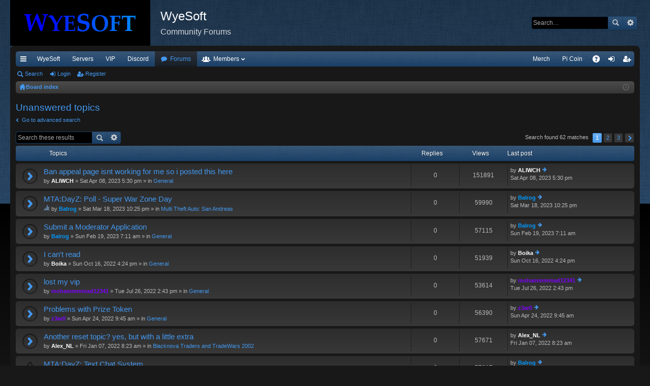

--- FILE ---
content_type: text/html; charset=UTF-8
request_url: https://forums.wyesoft.com/search.php?search_id=unanswered&sid=3f2bb6d04c4584931976eb507b6decc8
body_size: 7129
content:
<!DOCTYPE html>
<html dir="ltr" lang="en-gb">
<head>
<meta charset="utf-8" />
<meta http-equiv="X-UA-Compatible" content="IE=edge" />
<meta name="viewport" content="width=device-width, initial-scale=1" />
<meta name="keywords" content="Unanswered topics,wyesoft,community,forums" />
<meta name="robots" content="all" />
<meta name="description" content="WyeSoft Community Forums - Unanswered topics" />

<title>WyeSoft Community Forums &bull; Unanswered topics</title>




	<link rel="alternate" type="application/atom+xml" title="Feed - WyeSoft" href="http://forums.wyesoft.com/feed.php">			<link rel="alternate" type="application/atom+xml" title="Feed - New Topics" href="http://forums.wyesoft.com/feed.php?mode=topics">				

	<link href="./styles/black/theme/fonts/font-awesome-4.5.0/css/font-awesome.min.css" rel="stylesheet">
<link href="./styles/black/theme/fonts/glyphicons-pro-1.9.2/css/glyphicons.css" rel="stylesheet">

<link href="./styles/black/theme/stylesheet.css?assets_version=113" rel="stylesheet">



<!--[if lte IE 9]>
	<link href="./styles/black/theme/tweaks.css?assets_version=113" rel="stylesheet">
<![endif]-->





<STYLE><!--
DIV#fbbuttons {position:absolute; top:6px; right:26px; z-index:100;}
--></STYLE>

</head>
<body id="phpbb" class="nojs notouch section-search ltr " data-online-text="Online">

<script language="JavaScript" type="text/javascript" src="http://forums.wyesoft.com/cookiewarning.js"></script>

<div id="body-wrapper">


<div id="fbbuttons">
<div id="fb-root"></div>
<script>(function(d, s, id) {
  var js, fjs = d.getElementsByTagName(s)[0];
  if (d.getElementById(id)) return;
  js = d.createElement(s); js.id = id;
  js.src = "//connect.facebook.net/en_GB/sdk.js#xfbml=1&version=v2.3&appId=146630602044134";
  fjs.parentNode.insertBefore(js, fjs);
}(document, 'script', 'facebook-jssdk'));</script>
<div class="fb-like" data-href="http://www.facebook.com/wyesoft" data-layout="button" data-action="like" data-show-faces="false" data-share="false"></div>
<div class="fb-share-button" data-layout="button"></div>
</div>

	<a id="top" class="anchor" accesskey="t"></a>
	<div id="page-header" class="page-width">
		<div class="headerbar" role="banner">
			<div class="inner">

			<div id="site-description">
				<a id="logo" class="logo" href="http://www.wyesoft.com/" title="WyeSoft"><img src="./styles/black/theme/images/logo.png" data-src-hd="./styles/black/theme/images/logo_hd.png" /></a>
				<p class="sitename">WyeSoft</p>
				<p>Community Forums</p>
				<p class="skiplink"><a href="#start_here">Skip to content</a></p>
			</div>

															<div id="search-box" class="search-box search-header" role="search">
				<form action="./search.php?sid=4816b05182f25418ce7879d02c203597" method="get" id="search">
				<fieldset>
					<input name="keywords" id="keywords" type="search" maxlength="128" title="Search for keywords" class="inputbox search tiny" size="20" value="" placeholder="Search…" />
					<button class="button icon-button search-icon" type="submit" title="Search">Search</button>
					<a href="./search.php?sid=4816b05182f25418ce7879d02c203597" class="button icon-button search-adv-icon" title="Advanced search">Advanced search</a>
					<input type="hidden" name="sid" value="4816b05182f25418ce7879d02c203597" />

				</fieldset>
				</form>
			</div>
						
			</div>
		</div>

</div>
<div id="wrap" class="page-width">
<div>

				


<div class="navbar tabbed not-static" role="navigation">
	<div class="inner page-width">
		<div class="nav-tabs" data-current-page="search">
			<ul class="leftside">
				<li id="quick-links" class="tab responsive-menu dropdown-container">
					<a href="#" class="nav-link dropdown-trigger">Quick links</a>
					<div class="dropdown hidden">
						<div class="pointer"><div class="pointer-inner"></div></div>
						<ul class="dropdown-contents" role="menu">
								
			<li class="separator"></li>
								<li class="small-icon icon-search-unanswered"><a href="./search.php?search_id=unanswered&amp;sid=4816b05182f25418ce7879d02c203597" role="menuitem">Unanswered topics</a></li>
		<li class="small-icon icon-search-active"><a href="./search.php?search_id=active_topics&amp;sid=4816b05182f25418ce7879d02c203597" role="menuitem">Active topics</a></li>
		<li class="separator"></li>
		<li class="small-icon icon-search"><a href="./search.php?sid=4816b05182f25418ce7879d02c203597" role="menuitem">Search</a></li>
	
													</ul>
					</div>
				</li>
													<li class="tab home" data-responsive-class="small-icon icon-home">
						<a class="nav-link" href="http://www.wyesoft.com/" data-navbar-reference="home">WyeSoft</a>
					</li>
								<li>
					<a class="nav-link" href="http://gameservers.wyesoft.com/" title="Game Servers" role="menuitem">Servers</a>
				</li>
				<li>
					<a class="nav-link" href="http://gameservers.wyesoft.com/vip/info.html" title="VIP Membership" role="menuitem">VIP</a>
				</li>
				<li>
					<a class="nav-link" target="_blank" href="https://discord.me/wyesoft" title="Discord Server" role="menuitem">Discord</a>
				</li>
				<li class="tab forums selected" data-responsive-class="small-icon icon-forums">
					<a class="nav-link" href="./index.php?sid=4816b05182f25418ce7879d02c203597">Forums</a>
				</li>
									<li class="tab members dropdown-container" data-select-match="member" data-responsive-class="small-icon icon-members">
						<a class="nav-link dropdown-trigger" href="./memberlist.php?sid=4816b05182f25418ce7879d02c203597">Members</a>
						<div class="dropdown hidden">
							<div class="pointer"><div class="pointer-inner"></div></div>
							<ul class="dropdown-contents" role="menu">
																<li class="small-icon icon-team"><a href="./memberlist.php?mode=team&amp;sid=4816b05182f25418ce7879d02c203597" role="menuitem">The team</a></li>							</ul>
						</div>
					</li>
											</ul>
			<ul class="rightside">
								<script type="text/javascript"><!--
					document.write('<li><a class="nav-link" target="_blank" href="https://niteklad.com/collection/wyesoft/" title="Merchandise" role="menuitem">Merch</a></li>');
				if (navigator.userAgent.indexOf("Valve Steam")==-1 && navigator.userAgent.indexOf("Multi Theft Auto")==-1) {
					document.write('<li><a class="nav-link" target="_blank" href="https://minepi.com/Balrog85" title="Pi Coin" role="menuitem">Pi Coin</a></li>');
				}
				--></script>
				<li class="tab faq" data-select-match="faq" data-responsive-class="small-icon icon-faq">
					<a class="nav-link" href="./faq.php?sid=4816b05182f25418ce7879d02c203597" rel="help" title="Frequently Asked Questions" role="menuitem">FAQ</a>
				</li>
																									<li class="tab login"  data-skip-responsive="true" data-select-match="login"><a class="nav-link" href="./ucp.php?mode=login&amp;sid=4816b05182f25418ce7879d02c203597" title="Login" accesskey="x" role="menuitem">Login</a></li>
											<li class="tab register" data-skip-responsive="true" data-select-match="register"><a class="nav-link" target="_blank" href="http://wsid.wyesoft.com/create/" role="menuitem">Register</a></li>
																	</ul>
		</div>
	</div>
</div>

<div class="navbar secondary">
	<ul role="menubar">
											<li class="small-icon icon-search"><a href="./search.php?sid=4816b05182f25418ce7879d02c203597">Search</a></li>
														<li class="small-icon icon-login"><a href="./ucp.php?mode=login&amp;sid=4816b05182f25418ce7879d02c203597" title="Login">Login</a></li>
									<li class="small-icon icon-register"><a target="_blank" href="http://wsid.wyesoft.com/create/">Register</a></li>
									
			</ul>
</div>

	<div class="navbar nav-breadcrumbs">
	<ul id="nav-breadcrumbs" class="linklist navlinks" role="menubar">
						<li class="small-icon icon-home breadcrumbs">
			<span class="crumb" style="display: none;"><a href="http://www.wyesoft.com/" itemtype="http://data-vocabulary.org/Breadcrumb" itemscope="" data-navbar-reference="home" itemprop="url"><span itemprop="title">WyeSoft</span></a></span>						<span class="crumb" itemtype="http://data-vocabulary.org/Breadcrumb" itemscope=""><a href="./index.php?sid=4816b05182f25418ce7879d02c203597" accesskey="h" data-navbar-reference="index" itemprop="url"><span itemprop="title">Board index</span></a></span>
								</li>
		
					<li class="rightside responsive-search" style="display: none;"><a href="./search.php?sid=4816b05182f25418ce7879d02c203597" title="View the advanced search options" role="menuitem">Search</a></li>
				<li class="rightside dropdown-container icon-only">
			<a href="#" class="dropdown-trigger time" title="It is currently Mon Nov 10, 2025 1:47 am"><i class="fa fa-clock-o"></i></a>
			<div class="dropdown hidden">
				<div class="pointer"><div class="pointer-inner"></div></div>
				<ul class="dropdown-contents">
					<li>It is currently Mon Nov 10, 2025 1:47 am</li>
					<li>All times are <abbr title="UTC">UTC</abbr></li>
				</ul>
			</div>
		</li>
	</ul>
</div>

		</div>


	
	<a id="start_here" class="anchor"></a>
	<div id="page-body" role="main">
		
		
		

<h2 class="searchresults-title">Unanswered topics</h2>

	<p class="advanced-search-link"><a class="arrow-left" href="./search.php?sid=4816b05182f25418ce7879d02c203597" title="Advanced search">Go to advanced search</a></p>


	<div class="action-bar top">

			<div class="search-box" role="search">
			<form method="post" action="./search.php?st=0&amp;sk=t&amp;sd=d&amp;sr=topics&amp;sid=4816b05182f25418ce7879d02c203597&amp;search_id=unanswered">
			<fieldset>
				<input class="inputbox search tiny" type="search" name="add_keywords" id="add_keywords" value="" placeholder="Search these results" />
				<button class="button icon-button search-icon" type="submit" title="Search">Search</button>
				<a href="./search.php?sid=4816b05182f25418ce7879d02c203597" class="button icon-button search-adv-icon" title="Advanced search">Advanced search</a>
			</fieldset>
			</form>
		</div>
	
		
		<div class="pagination">
						Search found 62 matches
							<ul>
		<li class="active"><span>1</span></li>
			<li><a href="./search.php?st=0&amp;sk=t&amp;sd=d&amp;sr=topics&amp;sid=4816b05182f25418ce7879d02c203597&amp;search_id=unanswered&amp;start=25" role="button">2</a></li>
			<li><a href="./search.php?st=0&amp;sk=t&amp;sd=d&amp;sr=topics&amp;sid=4816b05182f25418ce7879d02c203597&amp;search_id=unanswered&amp;start=50" role="button">3</a></li>
			<li class="next"><a href="./search.php?st=0&amp;sk=t&amp;sd=d&amp;sr=topics&amp;sid=4816b05182f25418ce7879d02c203597&amp;search_id=unanswered&amp;start=25" rel="next" role="button">Next</a></li>
	</ul>
					</div>
	</div>


		<div class="forumbg">

		<div class="inner">
		<ul class="topiclist">
			<li class="header">
				<dl class="icon">
					<dt><div class="list-inner">Topics</div></dt>
					<dd class="posts">Replies</dd>
					<dd class="views">Views</dd>
					<dd class="lastpost"><span>Last post</span></dd>
				</dl>
			</li>
		</ul>
		<ul class="topiclist topics">

								<li class="row bg1">
				<dl class="icon topic_read">
					<dt  title="There are no new unread posts for this topic.">
												<div class="list-inner">

																					<a href="./viewtopic.php?f=7&amp;t=1471&amp;sid=4816b05182f25418ce7879d02c203597" class="topictitle">Ban appeal page isnt working for me so i posted this here</a> 
																					<br />
																					by <a href="./memberlist.php?mode=viewprofile&amp;u=11409&amp;sid=4816b05182f25418ce7879d02c203597" style="color: #FFFFFF;" class="username-coloured">ALIWCH</a> &raquo; Sat Apr 08, 2023 5:30 pm &raquo; in <a href="./viewforum.php?f=7&amp;sid=4816b05182f25418ce7879d02c203597">General</a>
							
						</div>
					</dt>
					<dd class="posts">0</dd>
					<dd class="views">151891</dd>
					<dd class="lastpost"><span>
						by <a href="./memberlist.php?mode=viewprofile&amp;u=11409&amp;sid=4816b05182f25418ce7879d02c203597" style="color: #FFFFFF;" class="username-coloured">ALIWCH</a>
						<a href="./viewtopic.php?f=7&amp;t=1471&amp;p=5573&amp;sid=4816b05182f25418ce7879d02c203597#p5573" title="Go to last post"><span class="imageset icon_topic_latest" title="View the latest post">View the latest post</span></a> <br />Sat Apr 08, 2023 5:30 pm<br /> </span>
					</dd>
				</dl>
			</li>
											<li class="row bg2">
				<dl class="icon topic_read">
					<dt  title="There are no new unread posts for this topic.">
												<div class="list-inner">

																					<a href="./viewtopic.php?f=2&amp;t=1469&amp;sid=4816b05182f25418ce7879d02c203597" class="topictitle">MTA:DayZ: Poll - Super War Zone Day</a> 
																					<br />
														<span class="imageset icon_topic_poll" title="This topic has a poll.">This topic has a poll.</span> 							by <a href="./memberlist.php?mode=viewprofile&amp;u=2&amp;sid=4816b05182f25418ce7879d02c203597" style="color: #0099FF;" class="username-coloured">Balrog</a> &raquo; Sat Mar 18, 2023 10:25 pm &raquo; in <a href="./viewforum.php?f=2&amp;sid=4816b05182f25418ce7879d02c203597">Multi Theft Auto: San Andreas</a>
							
						</div>
					</dt>
					<dd class="posts">0</dd>
					<dd class="views">59990</dd>
					<dd class="lastpost"><span>
						by <a href="./memberlist.php?mode=viewprofile&amp;u=2&amp;sid=4816b05182f25418ce7879d02c203597" style="color: #0099FF;" class="username-coloured">Balrog</a>
						<a href="./viewtopic.php?f=2&amp;t=1469&amp;p=5498&amp;sid=4816b05182f25418ce7879d02c203597#p5498" title="Go to last post"><span class="imageset icon_topic_latest" title="View the latest post">View the latest post</span></a> <br />Sat Mar 18, 2023 10:25 pm<br /> </span>
					</dd>
				</dl>
			</li>
											<li class="row bg1">
				<dl class="icon topic_read">
					<dt  title="There are no new unread posts for this topic.">
												<div class="list-inner">

																					<a href="./viewtopic.php?f=7&amp;t=1458&amp;sid=4816b05182f25418ce7879d02c203597" class="topictitle">Submit a Moderator Application</a> 
																					<br />
																					by <a href="./memberlist.php?mode=viewprofile&amp;u=2&amp;sid=4816b05182f25418ce7879d02c203597" style="color: #0099FF;" class="username-coloured">Balrog</a> &raquo; Sun Feb 19, 2023 7:11 am &raquo; in <a href="./viewforum.php?f=7&amp;sid=4816b05182f25418ce7879d02c203597">General</a>
							
						</div>
					</dt>
					<dd class="posts">0</dd>
					<dd class="views">57115</dd>
					<dd class="lastpost"><span>
						by <a href="./memberlist.php?mode=viewprofile&amp;u=2&amp;sid=4816b05182f25418ce7879d02c203597" style="color: #0099FF;" class="username-coloured">Balrog</a>
						<a href="./viewtopic.php?f=7&amp;t=1458&amp;p=5429&amp;sid=4816b05182f25418ce7879d02c203597#p5429" title="Go to last post"><span class="imageset icon_topic_latest" title="View the latest post">View the latest post</span></a> <br />Sun Feb 19, 2023 7:11 am<br /> </span>
					</dd>
				</dl>
			</li>
											<li class="row bg2">
				<dl class="icon topic_read">
					<dt  title="There are no new unread posts for this topic.">
												<div class="list-inner">

																					<a href="./viewtopic.php?f=7&amp;t=1450&amp;sid=4816b05182f25418ce7879d02c203597" class="topictitle">I can't read</a> 
																					<br />
																					by <a href="./memberlist.php?mode=viewprofile&amp;u=11301&amp;sid=4816b05182f25418ce7879d02c203597" style="color: #FFFFFF;" class="username-coloured">Boika</a> &raquo; Sun Oct 16, 2022 4:24 pm &raquo; in <a href="./viewforum.php?f=7&amp;sid=4816b05182f25418ce7879d02c203597">General</a>
							
						</div>
					</dt>
					<dd class="posts">0</dd>
					<dd class="views">51939</dd>
					<dd class="lastpost"><span>
						by <a href="./memberlist.php?mode=viewprofile&amp;u=11301&amp;sid=4816b05182f25418ce7879d02c203597" style="color: #FFFFFF;" class="username-coloured">Boika</a>
						<a href="./viewtopic.php?f=7&amp;t=1450&amp;p=5366&amp;sid=4816b05182f25418ce7879d02c203597#p5366" title="Go to last post"><span class="imageset icon_topic_latest" title="View the latest post">View the latest post</span></a> <br />Sun Oct 16, 2022 4:24 pm<br /> </span>
					</dd>
				</dl>
			</li>
											<li class="row bg1">
				<dl class="icon topic_read">
					<dt  title="There are no new unread posts for this topic.">
												<div class="list-inner">

																					<a href="./viewtopic.php?f=7&amp;t=1446&amp;sid=4816b05182f25418ce7879d02c203597" class="topictitle">lost my vip</a> 
																					<br />
																					by <a href="./memberlist.php?mode=viewprofile&amp;u=11203&amp;sid=4816b05182f25418ce7879d02c203597" style="color: #8000FF;" class="username-coloured">mohammmmad12341</a> &raquo; Tue Jul 26, 2022 2:43 pm &raquo; in <a href="./viewforum.php?f=7&amp;sid=4816b05182f25418ce7879d02c203597">General</a>
							
						</div>
					</dt>
					<dd class="posts">0</dd>
					<dd class="views">53614</dd>
					<dd class="lastpost"><span>
						by <a href="./memberlist.php?mode=viewprofile&amp;u=11203&amp;sid=4816b05182f25418ce7879d02c203597" style="color: #8000FF;" class="username-coloured">mohammmmad12341</a>
						<a href="./viewtopic.php?f=7&amp;t=1446&amp;p=5266&amp;sid=4816b05182f25418ce7879d02c203597#p5266" title="Go to last post"><span class="imageset icon_topic_latest" title="View the latest post">View the latest post</span></a> <br />Tue Jul 26, 2022 2:43 pm<br /> </span>
					</dd>
				</dl>
			</li>
											<li class="row bg2">
				<dl class="icon topic_read">
					<dt  title="There are no new unread posts for this topic.">
												<div class="list-inner">

																					<a href="./viewtopic.php?f=7&amp;t=1442&amp;sid=4816b05182f25418ce7879d02c203597" class="topictitle">Problems with Prize Token</a> 
																					<br />
																					by <a href="./memberlist.php?mode=viewprofile&amp;u=11065&amp;sid=4816b05182f25418ce7879d02c203597" style="color: #8000FF;" class="username-coloured">z3ar0</a> &raquo; Sun Apr 24, 2022 9:45 am &raquo; in <a href="./viewforum.php?f=7&amp;sid=4816b05182f25418ce7879d02c203597">General</a>
							
						</div>
					</dt>
					<dd class="posts">0</dd>
					<dd class="views">56390</dd>
					<dd class="lastpost"><span>
						by <a href="./memberlist.php?mode=viewprofile&amp;u=11065&amp;sid=4816b05182f25418ce7879d02c203597" style="color: #8000FF;" class="username-coloured">z3ar0</a>
						<a href="./viewtopic.php?f=7&amp;t=1442&amp;p=5221&amp;sid=4816b05182f25418ce7879d02c203597#p5221" title="Go to last post"><span class="imageset icon_topic_latest" title="View the latest post">View the latest post</span></a> <br />Sun Apr 24, 2022 9:45 am<br /> </span>
					</dd>
				</dl>
			</li>
											<li class="row bg1">
				<dl class="icon topic_read">
					<dt  title="There are no new unread posts for this topic.">
												<div class="list-inner">

																					<a href="./viewtopic.php?f=14&amp;t=1432&amp;sid=4816b05182f25418ce7879d02c203597" class="topictitle">Another reset topic? yes, but with a little extra</a> 
																					<br />
																					by <a href="./memberlist.php?mode=viewprofile&amp;u=11316&amp;sid=4816b05182f25418ce7879d02c203597" style="color: #FFFFFF;" class="username-coloured">Alex_NL</a> &raquo; Fri Jan 07, 2022 8:23 am &raquo; in <a href="./viewforum.php?f=14&amp;sid=4816b05182f25418ce7879d02c203597">Blacknova Traders and TradeWars 2002</a>
							
						</div>
					</dt>
					<dd class="posts">0</dd>
					<dd class="views">57671</dd>
					<dd class="lastpost"><span>
						by <a href="./memberlist.php?mode=viewprofile&amp;u=11316&amp;sid=4816b05182f25418ce7879d02c203597" style="color: #FFFFFF;" class="username-coloured">Alex_NL</a>
						<a href="./viewtopic.php?f=14&amp;t=1432&amp;p=5118&amp;sid=4816b05182f25418ce7879d02c203597#p5118" title="Go to last post"><span class="imageset icon_topic_latest" title="View the latest post">View the latest post</span></a> <br />Fri Jan 07, 2022 8:23 am<br /> </span>
					</dd>
				</dl>
			</li>
											<li class="row bg2">
				<dl class="icon sticky_read">
					<dt  title="There are no new unread posts for this topic.">
												<div class="list-inner">

																					<a href="./viewtopic.php?f=2&amp;t=1322&amp;sid=4816b05182f25418ce7879d02c203597" class="topictitle">MTA:DayZ: Text Chat System</a> 
																					<br />
																					by <a href="./memberlist.php?mode=viewprofile&amp;u=2&amp;sid=4816b05182f25418ce7879d02c203597" style="color: #0099FF;" class="username-coloured">Balrog</a> &raquo; Mon Jun 14, 2021 6:46 pm &raquo; in <a href="./viewforum.php?f=2&amp;sid=4816b05182f25418ce7879d02c203597">Multi Theft Auto: San Andreas</a>
							
						</div>
					</dt>
					<dd class="posts">0</dd>
					<dd class="views">77917</dd>
					<dd class="lastpost"><span>
						by <a href="./memberlist.php?mode=viewprofile&amp;u=2&amp;sid=4816b05182f25418ce7879d02c203597" style="color: #0099FF;" class="username-coloured">Balrog</a>
						<a href="./viewtopic.php?f=2&amp;t=1322&amp;p=4818&amp;sid=4816b05182f25418ce7879d02c203597#p4818" title="Go to last post"><span class="imageset icon_topic_latest" title="View the latest post">View the latest post</span></a> <br />Mon Jun 14, 2021 6:46 pm<br /> </span>
					</dd>
				</dl>
			</li>
											<li class="row bg1">
				<dl class="icon global_read">
					<dt  title="There are no new unread posts for this topic.">
												<div class="list-inner">

																					<a href="./viewtopic.php?f=2&amp;t=1259&amp;sid=4816b05182f25418ce7879d02c203597" class="topictitle">MTA:DayZ Shard System Confirmed and On Its Way</a> 
																					<br />
																					by <a href="./memberlist.php?mode=viewprofile&amp;u=2&amp;sid=4816b05182f25418ce7879d02c203597" style="color: #0099FF;" class="username-coloured">Balrog</a> &raquo; Mon May 18, 2020 7:57 am &raquo; in <a href="./viewforum.php?f=2&amp;sid=4816b05182f25418ce7879d02c203597">Multi Theft Auto: San Andreas</a>
							
						</div>
					</dt>
					<dd class="posts">0</dd>
					<dd class="views">617942</dd>
					<dd class="lastpost"><span>
						by <a href="./memberlist.php?mode=viewprofile&amp;u=2&amp;sid=4816b05182f25418ce7879d02c203597" style="color: #0099FF;" class="username-coloured">Balrog</a>
						<a href="./viewtopic.php?f=2&amp;t=1259&amp;p=4324&amp;sid=4816b05182f25418ce7879d02c203597#p4324" title="Go to last post"><span class="imageset icon_topic_latest" title="View the latest post">View the latest post</span></a> <br />Mon May 18, 2020 7:57 am<br /> </span>
					</dd>
				</dl>
			</li>
											<li class="row bg2">
				<dl class="icon topic_read">
					<dt  title="There are no new unread posts for this topic.">
												<div class="list-inner">

																					<a href="./viewtopic.php?f=7&amp;t=1253&amp;sid=4816b05182f25418ce7879d02c203597" class="topictitle">mF|Kawaii | DEBTS</a> 
																					<br />
																					by <a href="./memberlist.php?mode=viewprofile&amp;u=11069&amp;sid=4816b05182f25418ce7879d02c203597" style="color: #8000FF;" class="username-coloured">ViliuxxX</a> &raquo; Wed May 13, 2020 7:00 pm &raquo; in <a href="./viewforum.php?f=7&amp;sid=4816b05182f25418ce7879d02c203597">General</a>
							
						</div>
					</dt>
					<dd class="posts">0</dd>
					<dd class="views">67403</dd>
					<dd class="lastpost"><span>
						by <a href="./memberlist.php?mode=viewprofile&amp;u=11069&amp;sid=4816b05182f25418ce7879d02c203597" style="color: #8000FF;" class="username-coloured">ViliuxxX</a>
						<a href="./viewtopic.php?f=7&amp;t=1253&amp;p=4294&amp;sid=4816b05182f25418ce7879d02c203597#p4294" title="Go to last post"><span class="imageset icon_topic_latest" title="View the latest post">View the latest post</span></a> <br />Wed May 13, 2020 7:00 pm<br /> </span>
					</dd>
				</dl>
			</li>
											<li class="row bg1">
				<dl class="icon topic_read">
					<dt  title="There are no new unread posts for this topic.">
												<div class="list-inner">

																					<a href="./viewtopic.php?f=2&amp;t=1163&amp;sid=4816b05182f25418ce7879d02c203597" class="topictitle">Removal of inter-server SP transfers</a> 
																					<br />
																					by <a href="./memberlist.php?mode=viewprofile&amp;u=2&amp;sid=4816b05182f25418ce7879d02c203597" style="color: #0099FF;" class="username-coloured">Balrog</a> &raquo; Sat Nov 09, 2019 2:32 pm &raquo; in <a href="./viewforum.php?f=2&amp;sid=4816b05182f25418ce7879d02c203597">Multi Theft Auto: San Andreas</a>
							
						</div>
					</dt>
					<dd class="posts">0</dd>
					<dd class="views">71468</dd>
					<dd class="lastpost"><span>
						by <a href="./memberlist.php?mode=viewprofile&amp;u=2&amp;sid=4816b05182f25418ce7879d02c203597" style="color: #0099FF;" class="username-coloured">Balrog</a>
						<a href="./viewtopic.php?f=2&amp;t=1163&amp;p=3651&amp;sid=4816b05182f25418ce7879d02c203597#p3651" title="Go to last post"><span class="imageset icon_topic_latest" title="View the latest post">View the latest post</span></a> <br />Sat Nov 09, 2019 2:32 pm<br /> </span>
					</dd>
				</dl>
			</li>
											<li class="row bg2">
				<dl class="icon sticky_read">
					<dt  title="There are no new unread posts for this topic.">
												<div class="list-inner">

																					<a href="./viewtopic.php?f=2&amp;t=1149&amp;sid=4816b05182f25418ce7879d02c203597" class="topictitle">Forgotten Your Password on MTA?</a> 
																					<br />
																					by <a href="./memberlist.php?mode=viewprofile&amp;u=2&amp;sid=4816b05182f25418ce7879d02c203597" style="color: #0099FF;" class="username-coloured">Balrog</a> &raquo; Mon Oct 07, 2019 6:25 pm &raquo; in <a href="./viewforum.php?f=2&amp;sid=4816b05182f25418ce7879d02c203597">Multi Theft Auto: San Andreas</a>
							
						</div>
					</dt>
					<dd class="posts">0</dd>
					<dd class="views">71448</dd>
					<dd class="lastpost"><span>
						by <a href="./memberlist.php?mode=viewprofile&amp;u=2&amp;sid=4816b05182f25418ce7879d02c203597" style="color: #0099FF;" class="username-coloured">Balrog</a>
						<a href="./viewtopic.php?f=2&amp;t=1149&amp;p=3531&amp;sid=4816b05182f25418ce7879d02c203597#p3531" title="Go to last post"><span class="imageset icon_topic_latest" title="View the latest post">View the latest post</span></a> <br />Mon Oct 07, 2019 6:25 pm<br /> </span>
					</dd>
				</dl>
			</li>
											<li class="row bg1">
				<dl class="icon topic_read">
					<dt  title="There are no new unread posts for this topic.">
												<div class="list-inner">

																					<a href="./viewtopic.php?f=7&amp;t=1145&amp;sid=4816b05182f25418ce7879d02c203597" class="topictitle">WyeSoft DayZ Standalone Server!</a> 
																					<br />
																					by <a href="./memberlist.php?mode=viewprofile&amp;u=2&amp;sid=4816b05182f25418ce7879d02c203597" style="color: #0099FF;" class="username-coloured">Balrog</a> &raquo; Wed Jul 17, 2019 12:43 pm &raquo; in <a href="./viewforum.php?f=7&amp;sid=4816b05182f25418ce7879d02c203597">General</a>
							
						</div>
					</dt>
					<dd class="posts">0</dd>
					<dd class="views">70206</dd>
					<dd class="lastpost"><span>
						by <a href="./memberlist.php?mode=viewprofile&amp;u=2&amp;sid=4816b05182f25418ce7879d02c203597" style="color: #0099FF;" class="username-coloured">Balrog</a>
						<a href="./viewtopic.php?f=7&amp;t=1145&amp;p=3462&amp;sid=4816b05182f25418ce7879d02c203597#p3462" title="Go to last post"><span class="imageset icon_topic_latest" title="View the latest post">View the latest post</span></a> <br />Wed Jul 17, 2019 12:43 pm<br /> </span>
					</dd>
				</dl>
			</li>
											<li class="row bg2">
				<dl class="icon topic_read">
					<dt  title="There are no new unread posts for this topic.">
												<div class="list-inner">

																					<a href="./viewtopic.php?f=7&amp;t=1135&amp;sid=4816b05182f25418ce7879d02c203597" class="topictitle">Weekend Events - Poll: Which day is better for you?</a> 
																					<br />
														<span class="imageset icon_topic_poll" title="This topic has a poll.">This topic has a poll.</span> 							by <a href="./memberlist.php?mode=viewprofile&amp;u=2&amp;sid=4816b05182f25418ce7879d02c203597" style="color: #0099FF;" class="username-coloured">Balrog</a> &raquo; Sat May 18, 2019 2:29 pm &raquo; in <a href="./viewforum.php?f=7&amp;sid=4816b05182f25418ce7879d02c203597">General</a>
							
						</div>
					</dt>
					<dd class="posts">0</dd>
					<dd class="views">57883</dd>
					<dd class="lastpost"><span>
						by <a href="./memberlist.php?mode=viewprofile&amp;u=2&amp;sid=4816b05182f25418ce7879d02c203597" style="color: #0099FF;" class="username-coloured">Balrog</a>
						<a href="./viewtopic.php?f=7&amp;t=1135&amp;p=3386&amp;sid=4816b05182f25418ce7879d02c203597#p3386" title="Go to last post"><span class="imageset icon_topic_latest" title="View the latest post">View the latest post</span></a> <br />Sat May 18, 2019 2:29 pm<br /> </span>
					</dd>
				</dl>
			</li>
											<li class="row bg1">
				<dl class="icon topic_read">
					<dt  title="There are no new unread posts for this topic.">
												<div class="list-inner">

																					<a href="./viewtopic.php?f=29&amp;t=1127&amp;sid=4816b05182f25418ce7879d02c203597" class="topictitle">World of Warcraft - How to Cloud/Sync Addons and Settings</a> 
																					<br />
																					by <a href="./memberlist.php?mode=viewprofile&amp;u=2&amp;sid=4816b05182f25418ce7879d02c203597" style="color: #0099FF;" class="username-coloured">Balrog</a> &raquo; Sun May 12, 2019 12:24 pm &raquo; in <a href="./viewforum.php?f=29&amp;sid=4816b05182f25418ce7879d02c203597">Guides, Mods, Singleplayer Cheats, etc.</a>
							
						</div>
					</dt>
					<dd class="posts">0</dd>
					<dd class="views">122623</dd>
					<dd class="lastpost"><span>
						by <a href="./memberlist.php?mode=viewprofile&amp;u=2&amp;sid=4816b05182f25418ce7879d02c203597" style="color: #0099FF;" class="username-coloured">Balrog</a>
						<a href="./viewtopic.php?f=29&amp;t=1127&amp;p=3361&amp;sid=4816b05182f25418ce7879d02c203597#p3361" title="Go to last post"><span class="imageset icon_topic_latest" title="View the latest post">View the latest post</span></a> <br />Sun May 12, 2019 12:24 pm<br /> </span>
					</dd>
				</dl>
			</li>
											<li class="row bg2">
				<dl class="icon topic_read">
					<dt  title="There are no new unread posts for this topic.">
												<div class="list-inner">

																					<a href="./viewtopic.php?f=2&amp;t=1115&amp;sid=4816b05182f25418ce7879d02c203597" class="topictitle">MTA:DayZ: Easter Bunny Hunt</a> 
																					<br />
																					by <a href="./memberlist.php?mode=viewprofile&amp;u=2&amp;sid=4816b05182f25418ce7879d02c203597" style="color: #0099FF;" class="username-coloured">Balrog</a> &raquo; Thu Apr 18, 2019 12:18 pm &raquo; in <a href="./viewforum.php?f=2&amp;sid=4816b05182f25418ce7879d02c203597">Multi Theft Auto: San Andreas</a>
							
						</div>
					</dt>
					<dd class="posts">0</dd>
					<dd class="views">74265</dd>
					<dd class="lastpost"><span>
						by <a href="./memberlist.php?mode=viewprofile&amp;u=2&amp;sid=4816b05182f25418ce7879d02c203597" style="color: #0099FF;" class="username-coloured">Balrog</a>
						<a href="./viewtopic.php?f=2&amp;t=1115&amp;p=3338&amp;sid=4816b05182f25418ce7879d02c203597#p3338" title="Go to last post"><span class="imageset icon_topic_latest" title="View the latest post">View the latest post</span></a> <br />Thu Apr 18, 2019 12:18 pm<br /> </span>
					</dd>
				</dl>
			</li>
											<li class="row bg1">
				<dl class="icon topic_read">
					<dt  title="There are no new unread posts for this topic.">
												<div class="list-inner">

																					<a href="./viewtopic.php?f=18&amp;t=1113&amp;sid=4816b05182f25418ce7879d02c203597" class="topictitle">WyeSoft Pro Typist v2.10 released - now completely free</a> 
																					<br />
																					by <a href="./memberlist.php?mode=viewprofile&amp;u=2&amp;sid=4816b05182f25418ce7879d02c203597" style="color: #0099FF;" class="username-coloured">Balrog</a> &raquo; Sat Mar 30, 2019 9:43 am &raquo; in <a href="./viewforum.php?f=18&amp;sid=4816b05182f25418ce7879d02c203597">General</a>
							
						</div>
					</dt>
					<dd class="posts">0</dd>
					<dd class="views">178754</dd>
					<dd class="lastpost"><span>
						by <a href="./memberlist.php?mode=viewprofile&amp;u=2&amp;sid=4816b05182f25418ce7879d02c203597" style="color: #0099FF;" class="username-coloured">Balrog</a>
						<a href="./viewtopic.php?f=18&amp;t=1113&amp;p=3324&amp;sid=4816b05182f25418ce7879d02c203597#p3324" title="Go to last post"><span class="imageset icon_topic_latest" title="View the latest post">View the latest post</span></a> <br />Sat Mar 30, 2019 9:43 am<br /> </span>
					</dd>
				</dl>
			</li>
											<li class="row bg2">
				<dl class="icon topic_read">
					<dt  title="There are no new unread posts for this topic.">
												<div class="list-inner">

																					<a href="./viewtopic.php?f=32&amp;t=1080&amp;sid=4816b05182f25418ce7879d02c203597" class="topictitle">Project review</a> 
																					<br />
																					by <span class="username">Domantasnow</span> &raquo; Mon Jan 14, 2019 7:41 am &raquo; in <a href="./viewforum.php?f=32&amp;sid=4816b05182f25418ce7879d02c203597">General</a>
							
						</div>
					</dt>
					<dd class="posts">0</dd>
					<dd class="views">78888</dd>
					<dd class="lastpost"><span>
						by <span class="username">Domantasnow</span>
						<a href="./viewtopic.php?f=32&amp;t=1080&amp;p=3146&amp;sid=4816b05182f25418ce7879d02c203597#p3146" title="Go to last post"><span class="imageset icon_topic_latest" title="View the latest post">View the latest post</span></a> <br />Mon Jan 14, 2019 7:41 am<br /> </span>
					</dd>
				</dl>
			</li>
											<li class="row bg1">
				<dl class="icon topic_read">
					<dt  title="There are no new unread posts for this topic.">
												<div class="list-inner">

																					<a href="./viewtopic.php?f=2&amp;t=1078&amp;sid=4816b05182f25418ce7879d02c203597" class="topictitle">Stunt Point Balance</a> 
																					<br />
																					by <a href="./memberlist.php?mode=viewprofile&amp;u=2&amp;sid=4816b05182f25418ce7879d02c203597" style="color: #0099FF;" class="username-coloured">Balrog</a> &raquo; Sat Jan 05, 2019 7:59 am &raquo; in <a href="./viewforum.php?f=2&amp;sid=4816b05182f25418ce7879d02c203597">Multi Theft Auto: San Andreas</a>
							
						</div>
					</dt>
					<dd class="posts">0</dd>
					<dd class="views">73052</dd>
					<dd class="lastpost"><span>
						by <a href="./memberlist.php?mode=viewprofile&amp;u=2&amp;sid=4816b05182f25418ce7879d02c203597" style="color: #0099FF;" class="username-coloured">Balrog</a>
						<a href="./viewtopic.php?f=2&amp;t=1078&amp;p=3125&amp;sid=4816b05182f25418ce7879d02c203597#p3125" title="Go to last post"><span class="imageset icon_topic_latest" title="View the latest post">View the latest post</span></a> <br />Sat Jan 05, 2019 7:59 am<br /> </span>
					</dd>
				</dl>
			</li>
											<li class="row bg2">
				<dl class="icon topic_read">
					<dt  title="There are no new unread posts for this topic.">
												<div class="list-inner">

																					<a href="./viewtopic.php?f=2&amp;t=1072&amp;sid=4816b05182f25418ce7879d02c203597" class="topictitle">MTA:DayZ: Temporary Player Slot Decrease</a> 
																					<br />
																					by <a href="./memberlist.php?mode=viewprofile&amp;u=2&amp;sid=4816b05182f25418ce7879d02c203597" style="color: #0099FF;" class="username-coloured">Balrog</a> &raquo; Sat Dec 15, 2018 11:45 am &raquo; in <a href="./viewforum.php?f=2&amp;sid=4816b05182f25418ce7879d02c203597">Multi Theft Auto: San Andreas</a>
							
						</div>
					</dt>
					<dd class="posts">0</dd>
					<dd class="views">60868</dd>
					<dd class="lastpost"><span>
						by <a href="./memberlist.php?mode=viewprofile&amp;u=2&amp;sid=4816b05182f25418ce7879d02c203597" style="color: #0099FF;" class="username-coloured">Balrog</a>
						<a href="./viewtopic.php?f=2&amp;t=1072&amp;p=3091&amp;sid=4816b05182f25418ce7879d02c203597#p3091" title="Go to last post"><span class="imageset icon_topic_latest" title="View the latest post">View the latest post</span></a> <br />Sat Dec 15, 2018 11:45 am<br /> </span>
					</dd>
				</dl>
			</li>
											<li class="row bg1">
				<dl class="icon topic_read">
					<dt  title="There are no new unread posts for this topic.">
												<div class="list-inner">

																					<a href="./viewtopic.php?f=2&amp;t=1066&amp;sid=4816b05182f25418ce7879d02c203597" class="topictitle">Christmas Presents</a> 
																					<br />
																					by <a href="./memberlist.php?mode=viewprofile&amp;u=2&amp;sid=4816b05182f25418ce7879d02c203597" style="color: #0099FF;" class="username-coloured">Balrog</a> &raquo; Sat Dec 01, 2018 1:14 pm &raquo; in <a href="./viewforum.php?f=2&amp;sid=4816b05182f25418ce7879d02c203597">Multi Theft Auto: San Andreas</a>
							
						</div>
					</dt>
					<dd class="posts">0</dd>
					<dd class="views">57369</dd>
					<dd class="lastpost"><span>
						by <a href="./memberlist.php?mode=viewprofile&amp;u=2&amp;sid=4816b05182f25418ce7879d02c203597" style="color: #0099FF;" class="username-coloured">Balrog</a>
						<a href="./viewtopic.php?f=2&amp;t=1066&amp;p=3065&amp;sid=4816b05182f25418ce7879d02c203597#p3065" title="Go to last post"><span class="imageset icon_topic_latest" title="View the latest post">View the latest post</span></a> <br />Sat Dec 01, 2018 1:14 pm<br /> </span>
					</dd>
				</dl>
			</li>
											<li class="row bg2">
				<dl class="icon topic_read">
					<dt  title="There are no new unread posts for this topic.">
												<div class="list-inner">

																					<a href="./viewtopic.php?f=2&amp;t=1064&amp;sid=4816b05182f25418ce7879d02c203597" class="topictitle">MTA:DayZ: Halloween Pumpkin Hunt</a> 
																					<br />
																					by <a href="./memberlist.php?mode=viewprofile&amp;u=2&amp;sid=4816b05182f25418ce7879d02c203597" style="color: #0099FF;" class="username-coloured">Balrog</a> &raquo; Mon Oct 29, 2018 6:56 pm &raquo; in <a href="./viewforum.php?f=2&amp;sid=4816b05182f25418ce7879d02c203597">Multi Theft Auto: San Andreas</a>
							
						</div>
					</dt>
					<dd class="posts">0</dd>
					<dd class="views">58485</dd>
					<dd class="lastpost"><span>
						by <a href="./memberlist.php?mode=viewprofile&amp;u=2&amp;sid=4816b05182f25418ce7879d02c203597" style="color: #0099FF;" class="username-coloured">Balrog</a>
						<a href="./viewtopic.php?f=2&amp;t=1064&amp;p=3045&amp;sid=4816b05182f25418ce7879d02c203597#p3045" title="Go to last post"><span class="imageset icon_topic_latest" title="View the latest post">View the latest post</span></a> <br />Mon Oct 29, 2018 6:56 pm<br /> </span>
					</dd>
				</dl>
			</li>
											<li class="row bg1">
				<dl class="icon topic_read">
					<dt  title="There are no new unread posts for this topic.">
												<div class="list-inner">

																					<a href="./viewtopic.php?f=37&amp;t=1063&amp;sid=4816b05182f25418ce7879d02c203597" class="topictitle">Whiplash/Finn PUBG: Highlights #1</a> 
																					<br />
																					by <span class="username">Finn</span> &raquo; Tue Oct 23, 2018 10:55 am &raquo; in <a href="./viewforum.php?f=37&amp;sid=4816b05182f25418ce7879d02c203597">Streaming and Videos</a>
							
						</div>
					</dt>
					<dd class="posts">0</dd>
					<dd class="views">74179</dd>
					<dd class="lastpost"><span>
						by <span class="username">Finn</span>
						<a href="./viewtopic.php?f=37&amp;t=1063&amp;p=3039&amp;sid=4816b05182f25418ce7879d02c203597#p3039" title="Go to last post"><span class="imageset icon_topic_latest" title="View the latest post">View the latest post</span></a> <br />Tue Oct 23, 2018 10:55 am<br /> </span>
					</dd>
				</dl>
			</li>
											<li class="row bg2">
				<dl class="icon topic_read">
					<dt  title="There are no new unread posts for this topic.">
												<div class="list-inner">

																					<a href="./viewtopic.php?f=14&amp;t=1058&amp;sid=4816b05182f25418ce7879d02c203597" class="topictitle">Resets Needed?</a> 
																					<br />
																					by <a href="./memberlist.php?mode=viewprofile&amp;u=2&amp;sid=4816b05182f25418ce7879d02c203597" style="color: #0099FF;" class="username-coloured">Balrog</a> &raquo; Sat Sep 15, 2018 5:05 pm &raquo; in <a href="./viewforum.php?f=14&amp;sid=4816b05182f25418ce7879d02c203597">Blacknova Traders and TradeWars 2002</a>
							
						</div>
					</dt>
					<dd class="posts">0</dd>
					<dd class="views">72364</dd>
					<dd class="lastpost"><span>
						by <a href="./memberlist.php?mode=viewprofile&amp;u=2&amp;sid=4816b05182f25418ce7879d02c203597" style="color: #0099FF;" class="username-coloured">Balrog</a>
						<a href="./viewtopic.php?f=14&amp;t=1058&amp;p=2982&amp;sid=4816b05182f25418ce7879d02c203597#p2982" title="Go to last post"><span class="imageset icon_topic_latest" title="View the latest post">View the latest post</span></a> <br />Sat Sep 15, 2018 5:05 pm<br /> </span>
					</dd>
				</dl>
			</li>
											<li class="row bg1">
				<dl class="icon topic_read">
					<dt  title="There are no new unread posts for this topic.">
												<div class="list-inner">

																					<a href="./viewtopic.php?f=37&amp;t=1055&amp;sid=4816b05182f25418ce7879d02c203597" class="topictitle">whitewine/pamaj new vid mta dayz</a> 
																					<br />
																					by <span class="username">FEAR</span> &raquo; Sun Sep 09, 2018 8:17 pm &raquo; in <a href="./viewforum.php?f=37&amp;sid=4816b05182f25418ce7879d02c203597">Streaming and Videos</a>
							
						</div>
					</dt>
					<dd class="posts">0</dd>
					<dd class="views">67313</dd>
					<dd class="lastpost"><span>
						by <span class="username">FEAR</span>
						<a href="./viewtopic.php?f=37&amp;t=1055&amp;p=2967&amp;sid=4816b05182f25418ce7879d02c203597#p2967" title="Go to last post"><span class="imageset icon_topic_latest" title="View the latest post">View the latest post</span></a> <br />Sun Sep 09, 2018 8:17 pm<br /> </span>
					</dd>
				</dl>
			</li>
							</ul>

		</div>
	</div>
	

	<form method="post" action="./search.php?st=0&amp;sk=t&amp;sd=d&amp;sr=topics&amp;sid=4816b05182f25418ce7879d02c203597&amp;search_id=unanswered">

	<fieldset class="display-options">
					<label>Display posts from previous <select name="st" id="st"><option value="0" selected="selected">All results</option><option value="1">1 day</option><option value="7">7 days</option><option value="14">2 weeks</option><option value="30">1 month</option><option value="90">3 months</option><option value="180">6 months</option><option value="365">1 year</option></select></label> <label><select name="sk" id="sk"><option value="a">Author</option><option value="t" selected="selected">Post time</option><option value="f">Forum</option><option value="i">Topic title</option><option value="s">Post subject</option></select></label>
			<label><select name="sd" id="sd"><option value="a">Ascending</option><option value="d" selected="selected">Descending</option></select></label>
			<input type="submit" name="sort" value="Go" class="button2" />
			</fieldset>

	</form>

	<hr />

<div class="action-bar bottom">
	<div class="pagination">
		Search found 62 matches
					<ul>
		<li class="active"><span>1</span></li>
			<li><a href="./search.php?st=0&amp;sk=t&amp;sd=d&amp;sr=topics&amp;sid=4816b05182f25418ce7879d02c203597&amp;search_id=unanswered&amp;start=25" role="button">2</a></li>
			<li><a href="./search.php?st=0&amp;sk=t&amp;sd=d&amp;sr=topics&amp;sid=4816b05182f25418ce7879d02c203597&amp;search_id=unanswered&amp;start=50" role="button">3</a></li>
			<li class="next"><a href="./search.php?st=0&amp;sk=t&amp;sd=d&amp;sr=topics&amp;sid=4816b05182f25418ce7879d02c203597&amp;search_id=unanswered&amp;start=25" rel="next" role="button">Next</a></li>
	</ul>
			</div>
</div>


	<p class="jumpbox-return"><a class="left-box arrow-left" href="./search.php?sid=4816b05182f25418ce7879d02c203597" title="Advanced search" accesskey="r">Go to advanced search</a></p>


	<div class="dropdown-container dropdown-container-right dropdown-up dropdown-left dropdown-button-control" id="jumpbox">
		<span title="Jump to" class="dropdown-trigger button dropdown-select">
			Jump to		</span>
		<div class="dropdown hidden">
			<div class="pointer"><div class="pointer-inner"></div></div>
			<ul class="dropdown-contents">
																			<li><a href="./viewforum.php?f=1&amp;sid=4816b05182f25418ce7879d02c203597">Game Servers and Gaming Community</a></li>
																<li>&nbsp; &nbsp;<a href="./viewforum.php?f=7&amp;sid=4816b05182f25418ce7879d02c203597">General</a></li>
																<li>&nbsp; &nbsp;<a href="./viewforum.php?f=2&amp;sid=4816b05182f25418ce7879d02c203597">Multi Theft Auto: San Andreas</a></li>
																<li>&nbsp; &nbsp;<a href="./viewforum.php?f=6&amp;sid=4816b05182f25418ce7879d02c203597">Garry's Mod</a></li>
																<li>&nbsp; &nbsp;<a href="./viewforum.php?f=47&amp;sid=4816b05182f25418ce7879d02c203597">Plutonium</a></li>
																<li>&nbsp; &nbsp;<a href="./viewforum.php?f=29&amp;sid=4816b05182f25418ce7879d02c203597">Guides, Mods, Singleplayer Cheats, etc.</a></li>
																<li>&nbsp; &nbsp;<a href="./viewforum.php?f=37&amp;sid=4816b05182f25418ce7879d02c203597">Streaming and Videos</a></li>
																<li><a href="./viewforum.php?f=4&amp;sid=4816b05182f25418ce7879d02c203597">Software and Browser Applets</a></li>
																<li>&nbsp; &nbsp;<a href="./viewforum.php?f=18&amp;sid=4816b05182f25418ce7879d02c203597">General</a></li>
																<li>&nbsp; &nbsp;<a href="./viewforum.php?f=14&amp;sid=4816b05182f25418ce7879d02c203597">Blacknova Traders and TradeWars 2002</a></li>
																<li>&nbsp; &nbsp;<a href="./viewforum.php?f=15&amp;sid=4816b05182f25418ce7879d02c203597">WyeSoft Chess</a></li>
																<li><a href="./viewforum.php?f=5&amp;sid=4816b05182f25418ce7879d02c203597">Off-Topic</a></li>
																<li>&nbsp; &nbsp;<a href="./viewforum.php?f=32&amp;sid=4816b05182f25418ce7879d02c203597">General</a></li>
																<li>&nbsp; &nbsp;<a href="./viewforum.php?f=23&amp;sid=4816b05182f25418ce7879d02c203597">Music</a></li>
																<li>&nbsp; &nbsp;<a href="./viewforum.php?f=40&amp;sid=4816b05182f25418ce7879d02c203597">Forum Games</a></li>
																<li>&nbsp; &nbsp;<a href="./viewforum.php?f=39&amp;sid=4816b05182f25418ce7879d02c203597">Archive</a></li>
										</ul>
		</div>
	</div>


			</div>


	<div class="navbar" role="navigation">
	<div class="inner">

	<ul id="nav-footer" class="linklist bulletin" role="menubar">
		<li class="small-icon icon-home breadcrumbs">
			<span class="crumb"><a href="http://www.wyesoft.com/" data-navbar-reference="home">WyeSoft</a></span>						<span class="crumb"><a href="./index.php?sid=4816b05182f25418ce7879d02c203597" data-navbar-reference="index">Board index</a></span>
					</li>
		
				<li class="rightside">All times are <abbr title="UTC">UTC</abbr></li>
							<li class="small-icon icon-delete-cookies rightside"><a href="./ucp.php?mode=delete_cookies&amp;sid=4816b05182f25418ce7879d02c203597" data-ajax="true" data-refresh="true" role="menuitem">Delete all board cookies</a></li>
									<li class="small-icon icon-team rightside" data-last-responsive="true"><a href="./memberlist.php?mode=team&amp;sid=4816b05182f25418ce7879d02c203597" role="menuitem">The team</a></li>					</ul>

	</div>
</div>
</div>

<div id="page-footer" class="page-width" role="contentinfo">
	
	<div class="copyright">
				Powered by <a href="https://www.phpbb.com/">phpBB</a>&reg; Forum Software &copy; phpBB Limited
		<br />Style by <a href="http://www.artodia.com/">Arty</a>
									</div>

	<div id="darkenwrapper" data-ajax-error-title="AJAX error" data-ajax-error-text="Something went wrong when processing your request." data-ajax-error-text-abort="User aborted request." data-ajax-error-text-timeout="Your request timed out; please try again." data-ajax-error-text-parsererror="Something went wrong with the request and the server returned an invalid reply.">
		<div id="darken">&nbsp;</div>
	</div>

	<div id="phpbb_alert" class="phpbb_alert" data-l-err="Error" data-l-timeout-processing-req="Request timed out.">
		<a href="#" class="alert_close"></a>
		<h3 class="alert_title">&nbsp;</h3><p class="alert_text"></p>
	</div>
	<div id="phpbb_confirm" class="phpbb_alert">
		<a href="#" class="alert_close"></a>
		<div class="alert_text"></div>
	</div>
</div>


<div>
	<a id="bottom" class="anchor" accesskey="z"></a>
	</div>

<script type="text/javascript" src="./assets/javascript/jquery.min.js?assets_version=113"></script>
<script type="text/javascript" src="./assets/javascript/core.js?assets_version=113"></script>


<script type="text/javascript" src="./styles/black/template/forum_fn.js?assets_version=113"></script>

<script type="text/javascript" src="./styles/black/template/ajax.js?assets_version=113"></script>




<div align="center"><font color="#AAAAAA">Keywords: Unanswered topics wyesoft community forums

</div>
</body>
</html>
